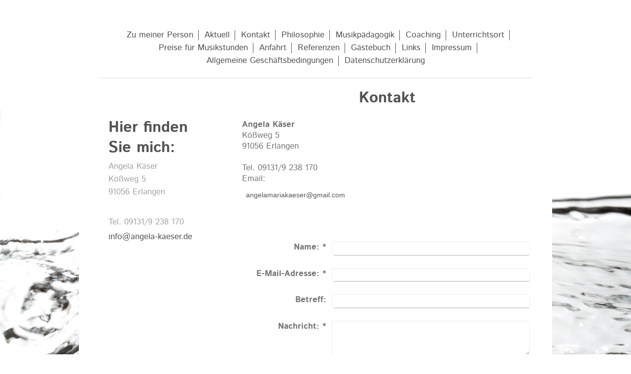

--- FILE ---
content_type: text/html; charset=UTF-8
request_url: https://www.angela-kaeser.de/kontakt/
body_size: 6333
content:
<!DOCTYPE html>
<html lang="de"  ><head prefix="og: http://ogp.me/ns# fb: http://ogp.me/ns/fb# business: http://ogp.me/ns/business#">
    <meta http-equiv="Content-Type" content="text/html; charset=utf-8"/>
    <meta name="generator" content="IONOS MyWebsite"/>
        
    <link rel="dns-prefetch" href="//cdn.website-start.de/"/>
    <link rel="dns-prefetch" href="//103.mod.mywebsite-editor.com"/>
    <link rel="dns-prefetch" href="https://103.sb.mywebsite-editor.com/"/>
    <link rel="shortcut icon" href="https://www.angela-kaeser.de/s/misc/favicon.png?1362681908"/>
        <title>Unterricht/Coaching Angela Käser - Kontakt</title>
    <style type="text/css">@media screen and (max-device-width: 1024px) {.diyw a.switchViewWeb {display: inline !important;}}</style>
    <style type="text/css">@media screen and (min-device-width: 1024px) {
            .mediumScreenDisabled { display:block }
            .smallScreenDisabled { display:block }
        }
        @media screen and (max-device-width: 1024px) { .mediumScreenDisabled { display:none } }
        @media screen and (max-device-width: 568px) { .smallScreenDisabled { display:none } }
                @media screen and (min-width: 1024px) {
            .mobilepreview .mediumScreenDisabled { display:block }
            .mobilepreview .smallScreenDisabled { display:block }
        }
        @media screen and (max-width: 1024px) { .mobilepreview .mediumScreenDisabled { display:none } }
        @media screen and (max-width: 568px) { .mobilepreview .smallScreenDisabled { display:none } }</style>
    <meta name="viewport" content="width=device-width, initial-scale=1, maximum-scale=1, minimal-ui"/>

<meta name="format-detection" content="telephone=no"/>
        <meta name="keywords" content="Klavierunterricht, Gitarrenunterricht, Freie Improvisation, Erlangen"/>
            <meta name="description" content="Musik, Unterricht, Gitarre, Klavier, Flöte, Violine, Geige, Erlangen"/>
            <meta name="robots" content="index,follow"/>
        <link href="//cdn.website-start.de/templates/2116/style.css?1763478093678" rel="stylesheet" type="text/css"/>
    <link href="https://www.angela-kaeser.de/s/style/theming.css?1692106581" rel="stylesheet" type="text/css"/>
    <link href="//cdn.website-start.de/app/cdn/min/group/web.css?1763478093678" rel="stylesheet" type="text/css"/>
<link href="//cdn.website-start.de/app/cdn/min/moduleserver/css/de_DE/common,form,shoppingbasket?1763478093678" rel="stylesheet" type="text/css"/>
    <link href="//cdn.website-start.de/app/cdn/min/group/mobilenavigation.css?1763478093678" rel="stylesheet" type="text/css"/>
    <link href="https://103.sb.mywebsite-editor.com/app/logstate2-css.php?site=231656032&amp;t=1768921895" rel="stylesheet" type="text/css"/>

<script type="text/javascript">
    /* <![CDATA[ */
var stagingMode = '';
    /* ]]> */
</script>
<script src="https://103.sb.mywebsite-editor.com/app/logstate-js.php?site=231656032&amp;t=1768921895"></script>

    <link href="//cdn.website-start.de/templates/2116/print.css?1763478093678" rel="stylesheet" media="print" type="text/css"/>
    <script type="text/javascript">
    /* <![CDATA[ */
    var systemurl = 'https://103.sb.mywebsite-editor.com/';
    var webPath = '/';
    var proxyName = '';
    var webServerName = 'www.angela-kaeser.de';
    var sslServerUrl = 'https://www.angela-kaeser.de';
    var nonSslServerUrl = 'http://www.angela-kaeser.de';
    var webserverProtocol = 'http://';
    var nghScriptsUrlPrefix = '//103.mod.mywebsite-editor.com';
    var sessionNamespace = 'DIY_SB';
    var jimdoData = {
        cdnUrl:  '//cdn.website-start.de/',
        messages: {
            lightBox: {
    image : 'Bild',
    of: 'von'
}

        },
        isTrial: 0,
        pageId: 925463658    };
    var script_basisID = "231656032";

    diy = window.diy || {};
    diy.web = diy.web || {};

        diy.web.jsBaseUrl = "//cdn.website-start.de/s/build/";

    diy.context = diy.context || {};
    diy.context.type = diy.context.type || 'web';
    /* ]]> */
</script>

<script type="text/javascript" src="//cdn.website-start.de/app/cdn/min/group/web.js?1763478093678" crossorigin="anonymous"></script><script type="text/javascript" src="//cdn.website-start.de/s/build/web.bundle.js?1763478093678" crossorigin="anonymous"></script><script type="text/javascript" src="//cdn.website-start.de/app/cdn/min/group/mobilenavigation.js?1763478093678" crossorigin="anonymous"></script><script src="//cdn.website-start.de/app/cdn/min/moduleserver/js/de_DE/common,form,shoppingbasket?1763478093678"></script>
<script type="text/javascript" src="https://cdn.website-start.de/proxy/apps/z4fpz3/resource/dependencies/"></script><script type="text/javascript">
                    if (typeof require !== 'undefined') {
                        require.config({
                            waitSeconds : 10,
                            baseUrl : 'https://cdn.website-start.de/proxy/apps/z4fpz3/js/'
                        });
                    }
                </script><script type="text/javascript" src="//cdn.website-start.de/app/cdn/min/group/pfcsupport.js?1763478093678" crossorigin="anonymous"></script>    <meta property="og:type" content="business.business"/>
    <meta property="og:url" content="https://www.angela-kaeser.de/kontakt/"/>
    <meta property="og:title" content="Unterricht/Coaching Angela Käser - Kontakt"/>
            <meta property="og:description" content="Musik, Unterricht, Gitarre, Klavier, Flöte, Violine, Geige, Erlangen"/>
                <meta property="og:image" content="https://www.angela-kaeser.de/s/img/emotionheader.gif"/>
        <meta property="business:contact_data:country_name" content="Deutschland"/>
    <meta property="business:contact_data:street_address" content="Kößweg 5"/>
    <meta property="business:contact_data:locality" content="Erlangen"/>
    
    <meta property="business:contact_data:email" content="info@angela-kaeser.de"/>
    <meta property="business:contact_data:postal_code" content="91056"/>
    <meta property="business:contact_data:phone_number" content="+49 09131 9238170"/>
    
    
</head>


<body class="body diyBgActive  cc-pagemode-default diyfeSidebarLeft diy-market-de_DE" data-pageid="925463658" id="page-925463658">
    
    <div class="diyw">
        <!-- master-2 -->
<div class="diyweb">
	
<nav id="diyfeMobileNav" class="diyfeCA diyfeCA2" role="navigation">
    <a title="Navigation aufklappen/zuklappen">Navigation aufklappen/zuklappen</a>
    <ul class="mainNav1"><li class=" hasSubNavigation"><a data-page-id="925463657" href="https://www.angela-kaeser.de/" class=" level_1"><span>Zu meiner Person</span></a></li><li class=" hasSubNavigation"><a data-page-id="925506643" href="https://www.angela-kaeser.de/aktuell/" class=" level_1"><span>Aktuell</span></a></li><li class="current hasSubNavigation"><a data-page-id="925463658" href="https://www.angela-kaeser.de/kontakt/" class="current level_1"><span>Kontakt</span></a></li><li class=" hasSubNavigation"><a data-page-id="925480438" href="https://www.angela-kaeser.de/philosophie/" class=" level_1"><span>Philosophie</span></a></li><li class=" hasSubNavigation"><a data-page-id="925506640" href="https://www.angela-kaeser.de/musikpädagogik/" class=" level_1"><span>Musikpädagogik</span></a></li><li class=" hasSubNavigation"><a data-page-id="925970632" href="https://www.angela-kaeser.de/coaching/" class=" level_1"><span>Coaching</span></a></li><li class=" hasSubNavigation"><a data-page-id="925823980" href="https://www.angela-kaeser.de/unterrichtsort/" class=" level_1"><span>Unterrichtsort</span></a></li><li class=" hasSubNavigation"><a data-page-id="925507111" href="https://www.angela-kaeser.de/preise-für-musikstunden/" class=" level_1"><span>Preise für Musikstunden</span></a></li><li class=" hasSubNavigation"><a data-page-id="925506653" href="https://www.angela-kaeser.de/anfahrt/" class=" level_1"><span>Anfahrt</span></a></li><li class=" hasSubNavigation"><a data-page-id="925752223" href="https://www.angela-kaeser.de/referenzen/" class=" level_1"><span>Referenzen</span></a></li><li class=" hasSubNavigation"><a data-page-id="925822573" href="https://www.angela-kaeser.de/gästebuch/" class=" level_1"><span>Gästebuch</span></a></li><li class=" hasSubNavigation"><a data-page-id="925463662" href="https://www.angela-kaeser.de/links/" class=" level_1"><span>Links</span></a></li><li class=" hasSubNavigation"><a data-page-id="925453998" href="https://www.angela-kaeser.de/impressum/" class=" level_1"><span>Impressum</span></a></li><li class=" hasSubNavigation"><a data-page-id="925463659" href="https://www.angela-kaeser.de/allgemeine-geschäftsbedingungen/" class=" level_1"><span>Allgemeine Geschäftsbedingungen</span></a></li><li class=" hasSubNavigation"><a data-page-id="925897863" href="https://www.angela-kaeser.de/datenschutzerklärung/" class=" level_1"><span>Datenschutzerklärung</span></a></li></ul></nav>
	<div class="diywebLogo">
		<div class="diywebLiveArea">
			<div class="diywebMainGutter">
				<div class="diyfeGE diyfeCA1">
						
    <style type="text/css" media="all">
        /* <![CDATA[ */
                .diyw #website-logo {
            text-align: center !important;
                    }
        
                /* ]]> */
    </style>

    <div id="website-logo">
    
            </div>


				</div>
			</div>
		</div>
	</div>
	<div class="diywebNav diywebNavMain diywebNav1 diywebNavHorizontal">
		<div class="diywebLiveArea">
			<div class="diywebMainGutter">
				<div class="diyfeGE diyfeCA diyfeCA2">
					<div class="diywebGutter">
						<div class="webnavigation"><ul id="mainNav1" class="mainNav1"><li class="navTopItemGroup_1"><a data-page-id="925463657" href="https://www.angela-kaeser.de/" class="level_1"><span>Zu meiner Person</span></a></li><li class="navTopItemGroup_2"><a data-page-id="925506643" href="https://www.angela-kaeser.de/aktuell/" class="level_1"><span>Aktuell</span></a></li><li class="navTopItemGroup_3"><a data-page-id="925463658" href="https://www.angela-kaeser.de/kontakt/" class="current level_1"><span>Kontakt</span></a></li><li class="navTopItemGroup_4"><a data-page-id="925480438" href="https://www.angela-kaeser.de/philosophie/" class="level_1"><span>Philosophie</span></a></li><li class="navTopItemGroup_5"><a data-page-id="925506640" href="https://www.angela-kaeser.de/musikpädagogik/" class="level_1"><span>Musikpädagogik</span></a></li><li class="navTopItemGroup_6"><a data-page-id="925970632" href="https://www.angela-kaeser.de/coaching/" class="level_1"><span>Coaching</span></a></li><li class="navTopItemGroup_7"><a data-page-id="925823980" href="https://www.angela-kaeser.de/unterrichtsort/" class="level_1"><span>Unterrichtsort</span></a></li><li class="navTopItemGroup_8"><a data-page-id="925507111" href="https://www.angela-kaeser.de/preise-für-musikstunden/" class="level_1"><span>Preise für Musikstunden</span></a></li><li class="navTopItemGroup_9"><a data-page-id="925506653" href="https://www.angela-kaeser.de/anfahrt/" class="level_1"><span>Anfahrt</span></a></li><li class="navTopItemGroup_10"><a data-page-id="925752223" href="https://www.angela-kaeser.de/referenzen/" class="level_1"><span>Referenzen</span></a></li><li class="navTopItemGroup_11"><a data-page-id="925822573" href="https://www.angela-kaeser.de/gästebuch/" class="level_1"><span>Gästebuch</span></a></li><li class="navTopItemGroup_12"><a data-page-id="925463662" href="https://www.angela-kaeser.de/links/" class="level_1"><span>Links</span></a></li><li class="navTopItemGroup_13"><a data-page-id="925453998" href="https://www.angela-kaeser.de/impressum/" class="level_1"><span>Impressum</span></a></li><li class="navTopItemGroup_14"><a data-page-id="925463659" href="https://www.angela-kaeser.de/allgemeine-geschäftsbedingungen/" class="level_1"><span>Allgemeine Geschäftsbedingungen</span></a></li><li class="navTopItemGroup_15"><a data-page-id="925897863" href="https://www.angela-kaeser.de/datenschutzerklärung/" class="level_1"><span>Datenschutzerklärung</span></a></li></ul></div>
					</div>
				</div>
			</div>
		</div>
	</div>
	<div class="diywebContent">
		<div class="diywebLiveArea">
			<div class="diywebMainGutter">
	<div id="diywebAppContainer1st"></div>
				<div class="diyfeGridGroup diyfeCA diyfeCA1">
					<div class="diywebMain diyfeGE">
						<div class="diywebGutter">
							
        <div id="content_area">
        	<div id="content_start"></div>
        	
        
        <div id="matrix_1026289272" class="sortable-matrix" data-matrixId="1026289272"><div class="n module-type-header diyfeLiveArea "> <h1><span class="diyfeDecoration">Kontakt</span></h1> </div><div class="n module-type-text diyfeLiveArea "> <p> </p>
<p><strong>Angela Käser</strong><br/>
Kößweg 5<br/>
91056 Erlangen</p>
<p> </p>
<p>Tel. 09131/9 238 170</p>
<p>Email: </p>
<table class="table content-table" style="border: 1px solid var(--tertiary-shape-color); font-variant-numeric: inherit; font-variant-east-asian: inherit; font-variant-alternates: inherit; font-variant-position: inherit; font-stretch: inherit; font-size: 14px; line-height: inherit; font-family: OpenSansRegular, arial, &quot;arial narrow&quot;, sans-serif; font-optical-sizing: inherit; font-kerning: inherit; font-feature-settings: inherit; font-variation-settings: inherit; margin: 1px 0px 32px; padding: 0px; vertical-align: baseline; border-collapse: separate; border-radius: 16px; table-layout: fixed; width: 950px; background: var(--white); color: rgb(0, 27, 65);">
<tbody style="border: 0px; font: inherit; margin: 0px; padding: 0px; vertical-align: baseline;">
<tr class="table-component-row align-vertical-center" mode="force" nodata="true" style="border: 0px; font: inherit; margin: 0px; padding: 0px; vertical-align: baseline; align-items: center; box-shadow: inset 0 1px 0 0 var(--tertiary-shape-color); background-color: var(--default-background-color);">
<td class="column-2" style="border: 0px; font: inherit; margin: 0px; padding: 12px 8px 11px; vertical-align: middle; box-sizing: border-box;"><a href="mailto:angelamariakaeser@gmail.com" target="_self">angelamariakaeser@gmail.com</a></td>
</tr>
</tbody>
</table> </div><div class="n module-type-remoteModule-form diyfeLiveArea ">             <div id="modul_5793290477_content"><div id="NGH5793290477__main">
<div class="form-success">
    <div class="h1">
        Ihre Formularnachricht wurde erfolgreich versendet.    </div>
    <div class="form-success-text">
        Sie haben folgende Daten eingegeben:    </div>
    <br/>
    <div class="form-success-content">

    </div>
</div>

<div class="form-headline">
    <strong></strong>
    <br/><br/>
</div>

<div class="form-errors">
    <div class="form-errors-title">
        Bitte korrigieren Sie Ihre Eingaben in den folgenden Feldern:    </div>
    <ul> </ul>
</div>

<div class="form-error-send error">
    <div class="form-errors-title">
        Beim Versenden des Formulars ist ein Fehler aufgetreten. Bitte versuchen Sie es später noch einmal.    </div>
</div>

<form class="nform" data-form-id="5793290477">

    <div class="form-item-zone form-item-zone-text">

        <div class="form-item form-item-first form-item-text ">
            <label for="mod-form-5793290477-text-876037">
                <span>Name:</span> *            </label>
            <input class="single" data-field-required="true" data-field-id="876037" type="text" id="mod-form-5793290477-text-876037" name="mod-form-5793290477-text-876037"/>
        </div>
    
        <div class="form-item form-item-text ">
            <label for="mod-form-5793290477-text-876040">
                <span>E-Mail-Adresse:</span> *            </label>
            <input class="single" data-field-email="true" data-field-required="true" data-field-id="876040" type="text" id="mod-form-5793290477-text-876040" name="mod-form-5793290477-text-876040"/>
        </div>
    
        <div class="form-item form-item-text ">
            <label for="mod-form-5793290477-text-876041">
                <span>Betreff:</span>             </label>
            <input class="single" data-field-id="876041" type="text" id="mod-form-5793290477-text-876041" name="mod-form-5793290477-text-876041"/>
        </div>
    </div><div class="form-item-zone form-item-zone-checkbox">
</div><div class="form-item-zone form-item-zone-textarea">

        <div class="form-item form-item-first form-item-textarea ">
            <label for="mod-form-5793290477-textarea-876045">
                <span>Nachricht:</span> *            </label>
            <textarea data-field-required="true" data-field-id="876045" id="mod-form-5793290477-textarea-876045" name="mod-form-5793290477-textarea-876045"></textarea>
        </div>
    </div>
                        <label><strong>Captcha (Spam-Schutz-Code):  *</strong></label>
            <div id="cap-container-349a2fea5f9b71d351719be7d4f84c4f">
            </div>

            <script>
                jQuery(function() {
                    window.diy.ux.Cap2.create(jQuery('#cap-container-349a2fea5f9b71d351719be7d4f84c4f'), '349a2fea5f9b71d351719be7d4f84c4f');
                });
            </script>
                <br/>

    
                <div id="legal-container" class="form-item-zone form-item-zone-checkbox" style="display: flex; flex-direction: row; padding-bottom: 30px;">
                <label style="display: inline-block; text-align: right; width: 29%; padding-right: 2%;">
                </label>
                <div style="display: table; width: 68%;">
                    <input type="checkbox" name="legal" style="display: table-cell"/>
                    <b style="display: table-cell; padding: 0 8px 0 4px;">*</b>                    <div style="display: table-cell">
                        Hiermit erkläre ich mich einverstanden, dass meine in das Kontaktformular eingegebenen Daten elektronisch gespeichert und zum Zweck der Kontaktaufnahme verarbeitet und genutzt werden. Mir ist bekannt, dass ich meine Einwilligung jederzeit widerrufen kann.                    </div>
                </div>
            </div>
    
    
        
        <p class="note">
        <strong class="alert">Hinweis</strong>:
        Felder, die mit <em>*</em> bezeichnet sind, sind Pflichtfelder.</p>
        
    
    <input type="submit" name="mod-form-submit" value="Formular senden"/>
    </form>
</div>
</div><script>/* <![CDATA[ */var __NGHModuleInstanceData5793290477 = __NGHModuleInstanceData5793290477 || {};__NGHModuleInstanceData5793290477.server = 'http://103.mod.mywebsite-editor.com';__NGHModuleInstanceData5793290477.data_web = {};var m = mm[5793290477] = new Form(5793290477,75157,'form');if (m.initView_main != null) m.initView_main();/* ]]> */</script>
         </div></div>
        
        
        </div>
						</div>
					</div>
					<div class="diywebSecondary diyfeGE diyfeCA diyfeCA3">
						<div class="diywebNav diywebNav23 diywebHideOnSmall">
							<div class="diyfeGE">
								<div class="diywebGutter">
									<div class="webnavigation"></div>
								</div>
							</div>
						</div>
						<div class="diywebSidebar">
							<div class="diyfeGE">
								<div class="diywebGutter">
									<div id="matrix_1026280943" class="sortable-matrix" data-matrixId="1026280943"><div class="n module-type-header diyfeLiveArea "> <h1><span class="diyfeDecoration">Hier finden Sie mich:</span></h1> </div><div class="n module-type-text diyfeLiveArea "> <p>Angela Käser<br/>
Kößweg 5<br/>
91056 Erlangen</p>
<p> </p>
<p>Tel. 09131/9 238 170</p>
<p><a href="mailto:angela.kaeser@arcor.de">info@angela-kaeser.de</a></p> </div></div>
								</div>
							</div>
						</div>
					</div>
				</div>
			</div>
		</div>
	</div>
	<div class="diywebFooter">
		<div class="diywebLiveArea">
			<div class="diywebMainGutter">
				<div class="diyfeGE diyfeCA diyfeCA4">
					<div class="diywebGutter">
						<div id="contentfooter">
    <div class="leftrow">
                        <a rel="nofollow" href="javascript:window.print();">
                    <img class="inline" height="14" width="18" src="//cdn.website-start.de/s/img/cc/printer.gif" alt=""/>
                    Druckversion                </a> <span class="footer-separator">|</span>
                <a href="https://www.angela-kaeser.de/sitemap/">Sitemap</a>
                        <br/> © Klavierunterricht - Gitarrenunterricht - Geigenunterricht - Flötenunterricht - Freie Improvisation
            </div>
    <script type="text/javascript">
        window.diy.ux.Captcha.locales = {
            generateNewCode: 'Neuen Code generieren',
            enterCode: 'Bitte geben Sie den Code ein'
        };
        window.diy.ux.Cap2.locales = {
            generateNewCode: 'Neuen Code generieren',
            enterCode: 'Bitte geben Sie den Code ein'
        };
    </script>
    <div class="rightrow">
                    <span class="loggedout">
                <a rel="nofollow" id="login" href="https://login.1and1-editor.com/231656032/www.angela-kaeser.de/de?pageId=925463658">
                    Login                </a>
            </span>
                <p><a class="diyw switchViewWeb" href="javascript:switchView('desktop');">Webansicht</a><a class="diyw switchViewMobile" href="javascript:switchView('mobile');">Mobile-Ansicht</a></p>
                <span class="loggedin">
            <a rel="nofollow" id="logout" href="https://103.sb.mywebsite-editor.com/app/cms/logout.php">Logout</a> <span class="footer-separator">|</span>
            <a rel="nofollow" id="edit" href="https://103.sb.mywebsite-editor.com/app/231656032/925463658/">Seite bearbeiten</a>
        </span>
    </div>
</div>
            <div id="loginbox" class="hidden">
                <script type="text/javascript">
                    /* <![CDATA[ */
                    function forgotpw_popup() {
                        var url = 'https://passwort.1und1.de/xml/request/RequestStart';
                        fenster = window.open(url, "fenster1", "width=600,height=400,status=yes,scrollbars=yes,resizable=yes");
                        // IE8 doesn't return the window reference instantly or at all.
                        // It may appear the call failed and fenster is null
                        if (fenster && fenster.focus) {
                            fenster.focus();
                        }
                    }
                    /* ]]> */
                </script>
                                <img class="logo" src="//cdn.website-start.de/s/img/logo.gif" alt="IONOS" title="IONOS"/>

                <div id="loginboxOuter"></div>
            </div>
        

					</div>
				</div>
			</div>
		</div>
	</div>
</div>    </div>

            <div id="mobile-infobar-spacer"></div>
<table id="mobile-infobar" class="light"><tbody><tr>
            <td class="mobile-infobar-button mobile-infobar-button-phone" style="width: 33%"><a href="tel:+49 09131 9238170" class="mobile-infobar-link">
            <span class="mobile-infobar-icon-box">
                <svg xmlns="http://www.w3.org/2000/svg" class="mobile-infobar-icon" preserveAspectRatio="xMidYMid"><path d="M17.76 14.96c.027.048.036.09.023.126-.204.546-.31 1.133-.846 1.643s-2.728 1.71-4.503 1.165c-.33-.1-.555-.208-.743-.32-.003.016-.003.033-.007.05-2.57-.843-4.992-2.286-7.042-4.328C2.59 11.255 1.143 8.843.297 6.283c.018-.004.036-.005.054-.008-.083-.165-.163-.357-.24-.607-.54-1.767.673-3.956 1.188-4.49.177-.186.363-.32.554-.423.032-.057.084-.104.156-.13L3.643.018c.144-.054.328.023.414.17L6.52 4.405c.086.147.062.342-.056.438l-.94.765c-.01.033-.025.058-.045.074-.328.263-.944.754-1.195 1.19-.105.18-.1.4-.058.514.053.145.123.32.194.493.647 1.148 1.45 2.235 2.433 3.214 1.03 1.024 2.173 1.86 3.388 2.518.16.063.322.13.455.178.115.042.335.05.517-.055.26-.15.54-.427.78-.696.01-.047.03-.09.063-.132l1.1-1.34c.095-.118.29-.143.438-.058l4.218 2.443c.148.086.225.268.172.41l-.223.597z"/></svg>
            </span><br/>
            <span class="mobile-infobar-text">Anrufen</span>
        </a></td>
                <td class="mobile-infobar-button mobile-infobar-button-email" style="width: 33%"><a href="mailto:info@angela-kaeser.de" class="mobile-infobar-link">
            <span class="mobile-infobar-icon-box">
                <svg xmlns="http://www.w3.org/2000/svg" class="mobile-infobar-icon" preserveAspectRatio="xMidYMid"><path d="M13.472 7.327L20 .8v12.89l-6.528-6.363zm-4.735.158L1.252 0h17.47l-7.485 7.485c-.69.69-1.81.69-2.5 0zM0 13.667V.83l6.502 6.5L0 13.668zM1.192 14l6.066-5.912 1.288 1.288c.795.794 2.083.794 2.878 0l1.293-1.293L18.79 14H1.19z"/></svg>
            </span><br/>
            <span class="mobile-infobar-text">E-Mail</span>
        </a></td>
                <td class="mobile-infobar-button mobile-infobar-button-address" style="width: 33%"><a href="https://maps.apple.com/?daddr=K%C3%B6%C3%9Fweg+5%2C+Erlangen%2C+91056" class="mobile-infobar-link">
            <span class="mobile-infobar-icon-box">
                <svg xmlns="http://www.w3.org/2000/svg" class="mobile-infobar-icon" preserveAspectRatio="xMidYMid"><path d="M19.692 10.738l-8.954 8.954c-.412.412-1.08.412-1.492 0L.292 10.738c-.412-.412-.412-1.08 0-1.492L9.246.292c.412-.412 1.08-.412 1.492 0l8.954 8.954c.412.412.412 1.08 0 1.492zM12 6v2H8c-.552 0-1 .448-1 1v5c0 .552.448 1 1 1s1-.448 1-1v-4h3v2l3-3-3-3z"/></svg>
            </span><br/>
            <span class="mobile-infobar-text">Anfahrt</span>
        </a></td>
    </tr></tbody></table>

    
    </body>


<!-- rendered at Sun, 04 Jan 2026 13:23:39 +0100 -->
</html>
